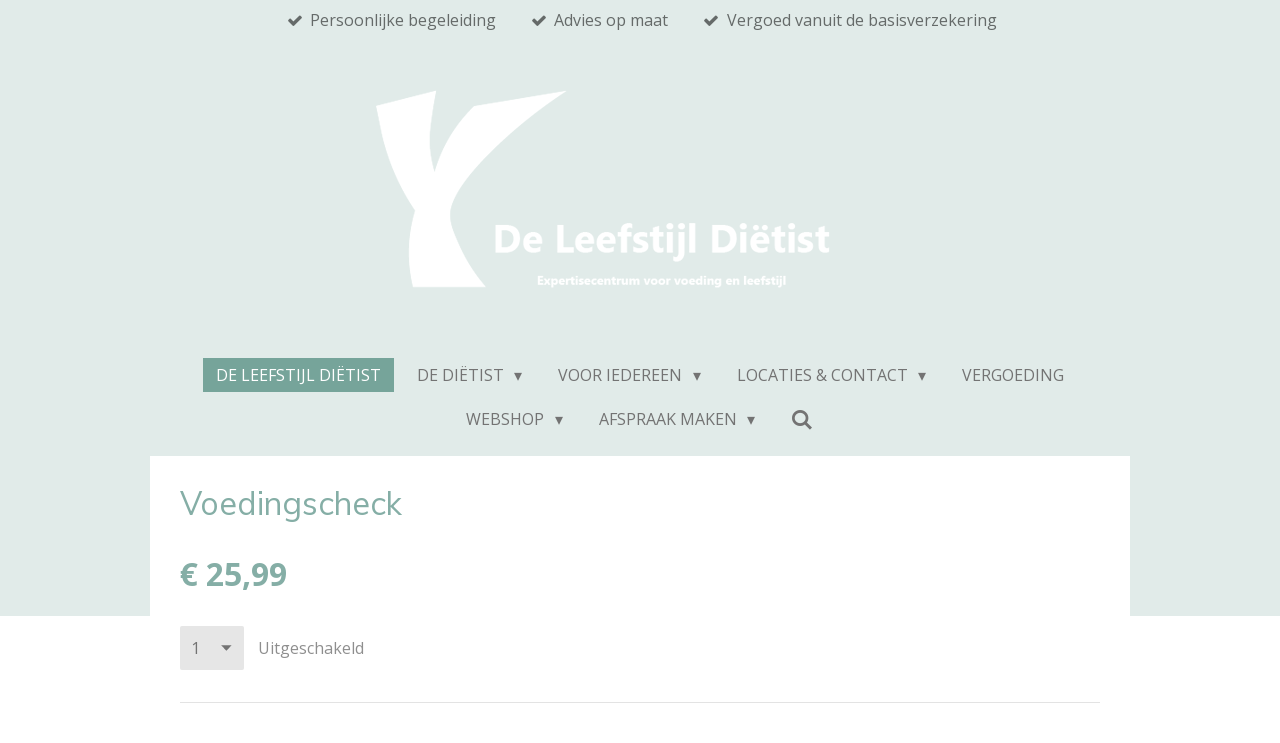

--- FILE ---
content_type: text/html; charset=UTF-8
request_url: https://www.deleefstijldietist.nl/product/1377395/voedingscheck
body_size: 12831
content:
<!DOCTYPE html>
<html lang="nl">
    <head>
        <meta http-equiv="Content-Type" content="text/html; charset=utf-8">
        <meta name="viewport" content="width=device-width, initial-scale=1.0, maximum-scale=5.0">
        <meta http-equiv="X-UA-Compatible" content="IE=edge">
        <link rel="canonical" href="https://www.deleefstijldietist.nl/product/1377395/voedingscheck">
        <link rel="sitemap" type="application/xml" href="https://www.deleefstijldietist.nl/sitemap.xml">
        <meta property="og:title" content="Voedingscheck  | De Leefstijl Diëtist">
        <meta property="og:url" content="https://www.deleefstijldietist.nl/product/1377395/voedingscheck">
        <base href="https://www.deleefstijldietist.nl/">
        <meta name="description" property="og:description" content="Laat mij je huidige voeding beoordelen. Eet je al gezond of kun je je eetpatroon optimaliseren?&amp;nbsp;">
                <script nonce="a79608bd8cd94568beeba1a70fbbffd4">
            
            window.JOUWWEB = window.JOUWWEB || {};
            window.JOUWWEB.application = window.JOUWWEB.application || {};
            window.JOUWWEB.application = {"backends":[{"domain":"jouwweb.nl","freeDomain":"jouwweb.site"},{"domain":"webador.com","freeDomain":"webadorsite.com"},{"domain":"webador.de","freeDomain":"webadorsite.com"},{"domain":"webador.fr","freeDomain":"webadorsite.com"},{"domain":"webador.es","freeDomain":"webadorsite.com"},{"domain":"webador.it","freeDomain":"webadorsite.com"},{"domain":"jouwweb.be","freeDomain":"jouwweb.site"},{"domain":"webador.ie","freeDomain":"webadorsite.com"},{"domain":"webador.co.uk","freeDomain":"webadorsite.com"},{"domain":"webador.at","freeDomain":"webadorsite.com"},{"domain":"webador.be","freeDomain":"webadorsite.com"},{"domain":"webador.ch","freeDomain":"webadorsite.com"},{"domain":"webador.ch","freeDomain":"webadorsite.com"},{"domain":"webador.mx","freeDomain":"webadorsite.com"},{"domain":"webador.com","freeDomain":"webadorsite.com"},{"domain":"webador.dk","freeDomain":"webadorsite.com"},{"domain":"webador.se","freeDomain":"webadorsite.com"},{"domain":"webador.no","freeDomain":"webadorsite.com"},{"domain":"webador.fi","freeDomain":"webadorsite.com"},{"domain":"webador.ca","freeDomain":"webadorsite.com"},{"domain":"webador.ca","freeDomain":"webadorsite.com"},{"domain":"webador.pl","freeDomain":"webadorsite.com"},{"domain":"webador.com.au","freeDomain":"webadorsite.com"},{"domain":"webador.nz","freeDomain":"webadorsite.com"}],"editorLocale":"nl-NL","editorTimezone":"Europe\/Amsterdam","editorLanguage":"nl","analytics4TrackingId":"G-E6PZPGE4QM","analyticsDimensions":[],"backendDomain":"www.jouwweb.nl","backendShortDomain":"jouwweb.nl","backendKey":"jouwweb-nl","freeWebsiteDomain":"jouwweb.site","noSsl":false,"build":{"reference":"da7f817"},"linkHostnames":["www.jouwweb.nl","www.webador.com","www.webador.de","www.webador.fr","www.webador.es","www.webador.it","www.jouwweb.be","www.webador.ie","www.webador.co.uk","www.webador.at","www.webador.be","www.webador.ch","fr.webador.ch","www.webador.mx","es.webador.com","www.webador.dk","www.webador.se","www.webador.no","www.webador.fi","www.webador.ca","fr.webador.ca","www.webador.pl","www.webador.com.au","www.webador.nz"],"assetsUrl":"https:\/\/assets.jwwb.nl","loginUrl":"https:\/\/www.jouwweb.nl\/inloggen","publishUrl":"https:\/\/www.jouwweb.nl\/v2\/website\/1164259\/publish-proxy","adminUserOrIp":false,"pricing":{"plans":{"lite":{"amount":"700","currency":"EUR"},"pro":{"amount":"1200","currency":"EUR"},"business":{"amount":"2400","currency":"EUR"}},"yearlyDiscount":{"price":{"amount":"2400","currency":"EUR"},"ratio":0.17,"percent":"17%","discountPrice":{"amount":"2400","currency":"EUR"},"termPricePerMonth":{"amount":"1200","currency":"EUR"},"termPricePerYear":{"amount":"12000","currency":"EUR"}}},"hcUrl":{"add-product-variants":"https:\/\/help.jouwweb.nl\/hc\/nl\/articles\/28594307773201","basic-vs-advanced-shipping":"https:\/\/help.jouwweb.nl\/hc\/nl\/articles\/28594268794257","html-in-head":"https:\/\/help.jouwweb.nl\/hc\/nl\/articles\/28594336422545","link-domain-name":"https:\/\/help.jouwweb.nl\/hc\/nl\/articles\/28594325307409","optimize-for-mobile":"https:\/\/help.jouwweb.nl\/hc\/nl\/articles\/28594312927121","seo":"https:\/\/help.jouwweb.nl\/hc\/nl\/sections\/28507243966737","transfer-domain-name":"https:\/\/help.jouwweb.nl\/hc\/nl\/articles\/28594325232657","website-not-secure":"https:\/\/help.jouwweb.nl\/hc\/nl\/articles\/28594252935825"}};
            window.JOUWWEB.brand = {"type":"jouwweb","name":"JouwWeb","domain":"JouwWeb.nl","supportEmail":"support@jouwweb.nl"};
                    
                window.JOUWWEB = window.JOUWWEB || {};
                window.JOUWWEB.websiteRendering = {"locale":"nl-NL","timezone":"Europe\/Amsterdam","routes":{"api\/upload\/product-field":"\/_api\/upload\/product-field","checkout\/cart":"\/winkelwagen","payment":"\/bestelling-afronden\/:publicOrderId","payment\/forward":"\/bestelling-afronden\/:publicOrderId\/forward","public-order":"\/bestelling\/:publicOrderId","checkout\/authorize":"\/winkelwagen\/authorize\/:gateway","wishlist":"\/verlanglijst"}};
                                                    window.JOUWWEB.website = {"id":1164259,"locale":"nl-NL","enabled":true,"title":"De Leefstijl Di\u00ebtist","hasTitle":true,"roleOfLoggedInUser":null,"ownerLocale":"nl-NL","plan":"pro","freeWebsiteDomain":"jouwweb.site","backendKey":"jouwweb-nl","currency":"EUR","defaultLocale":"nl-NL","url":"https:\/\/www.deleefstijldietist.nl\/","homepageSegmentId":4593272,"category":"website","isOffline":false,"isPublished":true,"locales":["nl-NL"],"allowed":{"ads":false,"credits":true,"externalLinks":true,"slideshow":true,"customDefaultSlideshow":true,"hostedAlbums":true,"moderators":true,"mailboxQuota":1,"statisticsVisitors":true,"statisticsDetailed":true,"statisticsMonths":1,"favicon":true,"password":true,"freeDomains":0,"freeMailAccounts":1,"canUseLanguages":false,"fileUpload":true,"legacyFontSize":false,"webshop":true,"products":10,"imageText":false,"search":true,"audioUpload":true,"videoUpload":0,"allowDangerousForms":false,"allowHtmlCode":true,"mobileBar":true,"sidebar":true,"poll":false,"allowCustomForms":true,"allowBusinessListing":true,"allowCustomAnalytics":true,"allowAccountingLink":true,"digitalProducts":false,"sitemapElement":false},"mobileBar":{"enabled":true,"theme":"accent","email":{"active":true,"value":"yasmin@deleefstijldietist.nl"},"location":{"active":false},"phone":{"active":true,"value":"+31639723253"},"whatsapp":{"active":true,"value":"+31639723253"},"social":{"active":false,"network":"facebook"}},"webshop":{"enabled":false,"currency":"EUR","taxEnabled":false,"taxInclusive":true,"vatDisclaimerVisible":false,"orderNotice":"<p>Indien je speciale wensen hebt kun je deze doorgeven via het Opmerkingen-veld in de laatste stap.<\/p>","orderConfirmation":null,"freeShipping":false,"freeShippingAmount":"0.00","shippingDisclaimerVisible":false,"pickupAllowed":false,"couponAllowed":false,"detailsPageAvailable":true,"socialMediaVisible":true,"termsPage":null,"termsPageUrl":null,"extraTerms":null,"pricingVisible":true,"orderButtonVisible":true,"shippingAdvanced":false,"shippingAdvancedBackEnd":false,"soldOutVisible":true,"backInStockNotificationEnabled":false,"canAddProducts":true,"nextOrderNumber":1,"allowedServicePoints":[],"sendcloudConfigured":false,"sendcloudFallbackPublicKey":"a3d50033a59b4a598f1d7ce7e72aafdf","taxExemptionAllowed":true,"invoiceComment":null,"emptyCartVisible":false,"minimumOrderPrice":null,"productNumbersEnabled":false,"wishlistEnabled":false,"hideTaxOnCart":false},"isTreatedAsWebshop":false};                            window.JOUWWEB.cart = {"products":[],"coupon":null,"shippingCountryCode":null,"shippingChoice":null,"breakdown":[]};                            window.JOUWWEB.scripts = ["website-rendering\/webshop"];                        window.parent.JOUWWEB.colorPalette = window.JOUWWEB.colorPalette;
        </script>
                <title>Voedingscheck  | De Leefstijl Diëtist</title>
                                            <link href="https://primary.jwwb.nl/public/o/c/w/temp-sfjedtpglmjnkdlbzlli/touch-icon-iphone.png?bust=1649929635" rel="apple-touch-icon" sizes="60x60">                                                <link href="https://primary.jwwb.nl/public/o/c/w/temp-sfjedtpglmjnkdlbzlli/touch-icon-ipad.png?bust=1649929635" rel="apple-touch-icon" sizes="76x76">                                                <link href="https://primary.jwwb.nl/public/o/c/w/temp-sfjedtpglmjnkdlbzlli/touch-icon-iphone-retina.png?bust=1649929635" rel="apple-touch-icon" sizes="120x120">                                                <link href="https://primary.jwwb.nl/public/o/c/w/temp-sfjedtpglmjnkdlbzlli/touch-icon-ipad-retina.png?bust=1649929635" rel="apple-touch-icon" sizes="152x152">                                                <link href="https://primary.jwwb.nl/public/o/c/w/temp-sfjedtpglmjnkdlbzlli/favicon.png?bust=1649929635" rel="shortcut icon">                                                <link href="https://primary.jwwb.nl/public/o/c/w/temp-sfjedtpglmjnkdlbzlli/favicon.png?bust=1649929635" rel="icon">                                        <meta property="og:image" content="https&#x3A;&#x2F;&#x2F;primary.jwwb.nl&#x2F;public&#x2F;o&#x2F;c&#x2F;w&#x2F;temp-sfjedtpglmjnkdlbzlli&#x2F;image-high-7lan7o.png">
                    <meta property="og:image" content="https&#x3A;&#x2F;&#x2F;primary.jwwb.nl&#x2F;public&#x2F;o&#x2F;c&#x2F;w&#x2F;temp-sfjedtpglmjnkdlbzlli&#x2F;fxkbx4&#x2F;download.png">
                    <meta property="og:image" content="https&#x3A;&#x2F;&#x2F;primary.jwwb.nl&#x2F;public&#x2F;o&#x2F;c&#x2F;w&#x2F;temp-sfjedtpglmjnkdlbzlli&#x2F;ww739t&#x2F;ghc-3.png">
                                    <meta name="twitter:card" content="summary_large_image">
                        <meta property="twitter:image" content="https&#x3A;&#x2F;&#x2F;primary.jwwb.nl&#x2F;public&#x2F;o&#x2F;c&#x2F;w&#x2F;temp-sfjedtpglmjnkdlbzlli&#x2F;image-high-7lan7o.png">
                                                       <meta name="google-site-verification" content="biJu2eay5cAQgCb62HK_q_Ib2rn9r48psXrwEt2k3mY">                            <script src="https://www.googletagmanager.com/gtag/js?id=UA-152040406-1" nonce="a79608bd8cd94568beeba1a70fbbffd4" data-turbo-track="reload" async></script>
<script src="https://plausible.io/js/script.manual.js" nonce="a79608bd8cd94568beeba1a70fbbffd4" data-turbo-track="reload" defer data-domain="shard9.jouwweb.nl"></script>
<link rel="stylesheet" type="text/css" href="https://gfonts.jwwb.nl/css?display=fallback&amp;family=Open+Sans%3A400%2C700%2C400italic%2C700italic%7CMuli%3A400%2C700%2C400italic%2C700italic" nonce="a79608bd8cd94568beeba1a70fbbffd4" data-turbo-track="dynamic">
<script src="https://assets.jwwb.nl/assets/build/website-rendering/nl-NL.js?bust=af8dcdef13a1895089e9" nonce="a79608bd8cd94568beeba1a70fbbffd4" data-turbo-track="reload" defer></script>
<script src="https://assets.jwwb.nl/assets/website-rendering/runtime.d9e65c74d3b5e295ad0f.js?bust=5de238b33c4b1a20f3c0" nonce="a79608bd8cd94568beeba1a70fbbffd4" data-turbo-track="reload" defer></script>
<script src="https://assets.jwwb.nl/assets/website-rendering/103.3d75ec3708e54af67f50.js?bust=cb0aa3c978e146edbd0d" nonce="a79608bd8cd94568beeba1a70fbbffd4" data-turbo-track="reload" defer></script>
<script src="https://assets.jwwb.nl/assets/website-rendering/main.bcab55bcfe2c590dc3f8.js?bust=b6d9535978efcc7ec6e9" nonce="a79608bd8cd94568beeba1a70fbbffd4" data-turbo-track="reload" defer></script>
<link rel="preload" href="https://assets.jwwb.nl/assets/website-rendering/styles.e3fbacb39e54ae23f98d.css?bust=0288a9a53dd3ec3062c5" as="style">
<link rel="preload" href="https://assets.jwwb.nl/assets/website-rendering/fonts/icons-website-rendering/font/website-rendering.woff2?bust=bd2797014f9452dadc8e" as="font" crossorigin>
<link rel="preconnect" href="https://gfonts.jwwb.nl">
<link rel="stylesheet" type="text/css" href="https://assets.jwwb.nl/assets/website-rendering/styles.e3fbacb39e54ae23f98d.css?bust=0288a9a53dd3ec3062c5" nonce="a79608bd8cd94568beeba1a70fbbffd4" data-turbo-track="dynamic">
<link rel="preconnect" href="https://assets.jwwb.nl">
<link rel="preconnect" href="https://www.google-analytics.com">
<link rel="stylesheet" type="text/css" href="https://primary.jwwb.nl/public/o/c/w/temp-sfjedtpglmjnkdlbzlli/style.css?bust=1760962599" nonce="a79608bd8cd94568beeba1a70fbbffd4" data-turbo-track="dynamic">    </head>
    <body
        id="top"
        class="jw-is-no-slideshow jw-header-is-image jw-is-segment-product jw-is-frontend jw-is-no-sidebar jw-is-messagebar jw-is-no-touch-device jw-is-no-mobile"
                                    data-jouwweb-page="1377395"
                                                data-jouwweb-segment-id="1377395"
                                                data-jouwweb-segment-type="product"
                                                data-template-threshold="1020"
                                                data-template-name="clean&#x7C;minimal"
                            itemscope
        itemtype="https://schema.org/Product"
    >
                                    <meta itemprop="url" content="https://www.deleefstijldietist.nl/product/1377395/voedingscheck">
        <div class="jw-background"></div>
        <div class="jw-body">
            <div class="jw-mobile-menu jw-mobile-is-logo js-mobile-menu">
            <button
            type="button"
            class="jw-mobile-menu__button jw-mobile-search-button"
            aria-label="Zoek binnen website"
        >
            <span class="jw-icon-search"></span>
        </button>
        <div class="jw-mobile-header jw-mobile-header--image">
        <a            class="jw-mobile-header-content"
                            href="/"
                        >
                            <img class="jw-mobile-logo jw-mobile-logo--landscape" src="https://primary.jwwb.nl/public/o/c/w/temp-sfjedtpglmjnkdlbzlli/5fkf48/image-2.png?enable-io=true&amp;enable=upscale&amp;height=70" srcset="https://primary.jwwb.nl/public/o/c/w/temp-sfjedtpglmjnkdlbzlli/5fkf48/image-2.png?enable-io=true&amp;enable=upscale&amp;height=70 1x, https://primary.jwwb.nl/public/o/c/w/temp-sfjedtpglmjnkdlbzlli/5fkf48/image-2.png?enable-io=true&amp;enable=upscale&amp;height=140&amp;quality=70 2x" alt="De Leefstijl Diëtist" title="De Leefstijl Diëtist">                                </a>
    </div>

    
            <button
            type="button"
            class="jw-mobile-menu__button jw-mobile-toggle"
            aria-label="Open / sluit menu"
        >
            <span class="jw-icon-burger"></span>
        </button>
    </div>
    <div class="jw-mobile-menu-search jw-mobile-menu-search--hidden">
        <form
            action="/zoeken"
            method="get"
            class="jw-mobile-menu-search__box"
        >
            <input
                type="text"
                name="q"
                value=""
                placeholder="Zoeken..."
                class="jw-mobile-menu-search__input"
            >
            <button type="submit" class="jw-btn jw-btn--style-flat jw-mobile-menu-search__button">
                <span class="website-rendering-icon-search"></span>
            </button>
            <button type="button" class="jw-btn jw-btn--style-flat jw-mobile-menu-search__button js-cancel-search">
                <span class="website-rendering-icon-cancel"></span>
            </button>
        </form>
    </div>
            <div class="message-bar message-bar--accent"><div class="message-bar__container"><ul class="message-bar-usps"><li class="message-bar-usps__item"><i class="website-rendering-icon-ok"></i><span>Persoonlijke begeleiding </span></li><li class="message-bar-usps__item"><i class="website-rendering-icon-ok"></i><span>Advies op maat          </span></li><li class="message-bar-usps__item"><i class="website-rendering-icon-ok"></i><span>Vergoed vanuit de basisverzekering </span></li></ul></div></div><div class="topmenu">
    <header>
        <div class="topmenu-inner js-topbar-content-container">
            <div class="jw-header-logo">
            <div
    id="jw-header-image-container"
    class="jw-header jw-header-image jw-header-image-toggle"
    style="flex-basis: 529px; max-width: 529px; flex-shrink: 1;"
>
            <a href="/">
        <img id="jw-header-image" data-image-id="70061744" srcset="https://primary.jwwb.nl/public/o/c/w/temp-sfjedtpglmjnkdlbzlli/5fkf48/image-2.png?enable-io=true&amp;width=529 529w, https://primary.jwwb.nl/public/o/c/w/temp-sfjedtpglmjnkdlbzlli/5fkf48/image-2.png?enable-io=true&amp;width=591 591w" class="jw-header-image" title="De Leefstijl Diëtist" style="" sizes="529px" width="529" height="218" intrinsicsize="529.00 x 218.00" alt="De Leefstijl Diëtist">                </a>
    </div>
        <div
    class="jw-header jw-header-title-container jw-header-text jw-header-text-toggle"
    data-stylable="true"
>
    <a        id="jw-header-title"
        class="jw-header-title"
                    href="/"
            >
        |    </a>
</div>
</div>
            <nav class="menu jw-menu-copy">
                <ul
    id="jw-menu"
    class="jw-menu jw-menu-horizontal"
            >
            <li
    class="jw-menu-item jw-menu-is-active"
>
        <a        class="jw-menu-link js-active-menu-item"
        href="/"                                            data-page-link-id="4593272"
                            >
                <span class="">
            De Leefstijl Diëtist        </span>
            </a>
                </li>
            <li
    class="jw-menu-item jw-menu-has-submenu"
>
        <a        class="jw-menu-link"
        href="/de-dietist"                                            data-page-link-id="12869960"
                            >
                <span class="">
            de diëtist        </span>
                    <span class="jw-arrow jw-arrow-toplevel"></span>
            </a>
                    <ul
            class="jw-submenu"
                    >
                            <li
    class="jw-menu-item"
>
        <a        class="jw-menu-link"
        href="/de-dietist/yasmin-de-blecourt"                                            data-page-link-id="9888290"
                            >
                <span class="">
            Yasmin de Blecourt        </span>
            </a>
                </li>
                    </ul>
        </li>
            <li
    class="jw-menu-item jw-menu-has-submenu"
>
        <a        class="jw-menu-link"
        href="/voor-iedereen"                                            data-page-link-id="11204774"
                            >
                <span class="">
            Voor iedereen        </span>
                    <span class="jw-arrow jw-arrow-toplevel"></span>
            </a>
                    <ul
            class="jw-submenu"
                    >
                            <li
    class="jw-menu-item"
>
        <a        class="jw-menu-link"
        href="/voor-iedereen/werkwijze"                                            data-page-link-id="4594528"
                            >
                <span class="">
            Werkwijze        </span>
            </a>
                </li>
                            <li
    class="jw-menu-item"
>
        <a        class="jw-menu-link"
        href="/voor-iedereen/samenwerking"                                            data-page-link-id="4680742"
                            >
                <span class="">
            Samenwerking        </span>
            </a>
                </li>
                            <li
    class="jw-menu-item"
>
        <a        class="jw-menu-link"
        href="/voor-iedereen/vitaliteit-in-het-bedrijf"                                            data-page-link-id="4607112"
                            >
                <span class="">
            Vitaliteit in het Bedrijf        </span>
            </a>
                </li>
                    </ul>
        </li>
            <li
    class="jw-menu-item jw-menu-has-submenu"
>
        <a        class="jw-menu-link"
        href="/locaties-contact"                                            data-page-link-id="4594628"
                            >
                <span class="">
            Locaties &amp; Contact        </span>
                    <span class="jw-arrow jw-arrow-toplevel"></span>
            </a>
                    <ul
            class="jw-submenu"
                    >
                            <li
    class="jw-menu-item"
>
        <a        class="jw-menu-link"
        href="/locaties-contact/beoordeling"                                            data-page-link-id="8160731"
                            >
                <span class="">
            Beoordeling        </span>
            </a>
                </li>
                            <li
    class="jw-menu-item"
>
        <a        class="jw-menu-link"
        href="/locaties-contact/blog-vlog"                                            data-page-link-id="8160697"
                            >
                <span class="">
            BLOG/VLOG        </span>
            </a>
                </li>
                    </ul>
        </li>
            <li
    class="jw-menu-item"
>
        <a        class="jw-menu-link"
        href="/vergoeding"                                            data-page-link-id="4594815"
                            >
                <span class="">
            Vergoeding        </span>
            </a>
                </li>
            <li
    class="jw-menu-item jw-menu-has-submenu"
>
        <a        class="jw-menu-link"
        href="/webshop"                                            data-page-link-id="11036481"
                            >
                <span class="">
            Webshop        </span>
                    <span class="jw-arrow jw-arrow-toplevel"></span>
            </a>
                    <ul
            class="jw-submenu"
                    >
                            <li
    class="jw-menu-item"
>
        <a        class="jw-menu-link"
        href="/webshop/webshop-1"                                            data-page-link-id="11204902"
                            >
                <span class="">
            Webshop        </span>
            </a>
                </li>
                    </ul>
        </li>
            <li
    class="jw-menu-item jw-menu-has-submenu"
>
        <a        class="jw-menu-link"
        href="/afspraak-maken"                                            data-page-link-id="7507104"
                            >
                <span class="">
            Afspraak maken        </span>
                    <span class="jw-arrow jw-arrow-toplevel"></span>
            </a>
                    <ul
            class="jw-submenu"
                    >
                            <li
    class="jw-menu-item"
>
        <a        class="jw-menu-link"
        href="/afspraak-maken/algemene-voorwaarden"                                            data-page-link-id="27685330"
                            >
                <span class="">
            Algemene Voorwaarden        </span>
            </a>
                </li>
                    </ul>
        </li>
            <li
    class="jw-menu-item jw-menu-search-item"
>
        <button        class="jw-menu-link jw-menu-link--icon jw-text-button"
                                                                    title="Zoeken"
            >
                                <span class="website-rendering-icon-search"></span>
                            <span class="hidden-desktop-horizontal-menu">
            Zoeken        </span>
            </button>
                
            <div class="jw-popover-container jw-popover-container--inline is-hidden">
                <div class="jw-popover-backdrop"></div>
                <div class="jw-popover">
                    <div class="jw-popover__arrow"></div>
                    <div class="jw-popover__content jw-section-white">
                        <form  class="jw-search" action="/zoeken" method="get">
                            
                            <input class="jw-search__input" type="text" name="q" value="" placeholder="Zoeken..." >
                            <button class="jw-search__submit" type="submit">
                                <span class="website-rendering-icon-search"></span>
                            </button>
                        </form>
                    </div>
                </div>
            </div>
                        </li>
    
    </ul>

    <script nonce="a79608bd8cd94568beeba1a70fbbffd4" id="jw-mobile-menu-template" type="text/template">
        <ul id="jw-menu" class="jw-menu jw-menu-horizontal jw-menu-spacing--mobile-bar">
                            <li
    class="jw-menu-item jw-menu-is-active"
>
        <a        class="jw-menu-link js-active-menu-item"
        href="/"                                            data-page-link-id="4593272"
                            >
                <span class="">
            De Leefstijl Diëtist        </span>
            </a>
                </li>
                            <li
    class="jw-menu-item jw-menu-has-submenu"
>
        <a        class="jw-menu-link"
        href="/de-dietist"                                            data-page-link-id="12869960"
                            >
                <span class="">
            de diëtist        </span>
                    <span class="jw-arrow jw-arrow-toplevel"></span>
            </a>
                    <ul
            class="jw-submenu"
                    >
                            <li
    class="jw-menu-item"
>
        <a        class="jw-menu-link"
        href="/de-dietist/yasmin-de-blecourt"                                            data-page-link-id="9888290"
                            >
                <span class="">
            Yasmin de Blecourt        </span>
            </a>
                </li>
                    </ul>
        </li>
                            <li
    class="jw-menu-item jw-menu-has-submenu"
>
        <a        class="jw-menu-link"
        href="/voor-iedereen"                                            data-page-link-id="11204774"
                            >
                <span class="">
            Voor iedereen        </span>
                    <span class="jw-arrow jw-arrow-toplevel"></span>
            </a>
                    <ul
            class="jw-submenu"
                    >
                            <li
    class="jw-menu-item"
>
        <a        class="jw-menu-link"
        href="/voor-iedereen/werkwijze"                                            data-page-link-id="4594528"
                            >
                <span class="">
            Werkwijze        </span>
            </a>
                </li>
                            <li
    class="jw-menu-item"
>
        <a        class="jw-menu-link"
        href="/voor-iedereen/samenwerking"                                            data-page-link-id="4680742"
                            >
                <span class="">
            Samenwerking        </span>
            </a>
                </li>
                            <li
    class="jw-menu-item"
>
        <a        class="jw-menu-link"
        href="/voor-iedereen/vitaliteit-in-het-bedrijf"                                            data-page-link-id="4607112"
                            >
                <span class="">
            Vitaliteit in het Bedrijf        </span>
            </a>
                </li>
                    </ul>
        </li>
                            <li
    class="jw-menu-item jw-menu-has-submenu"
>
        <a        class="jw-menu-link"
        href="/locaties-contact"                                            data-page-link-id="4594628"
                            >
                <span class="">
            Locaties &amp; Contact        </span>
                    <span class="jw-arrow jw-arrow-toplevel"></span>
            </a>
                    <ul
            class="jw-submenu"
                    >
                            <li
    class="jw-menu-item"
>
        <a        class="jw-menu-link"
        href="/locaties-contact/beoordeling"                                            data-page-link-id="8160731"
                            >
                <span class="">
            Beoordeling        </span>
            </a>
                </li>
                            <li
    class="jw-menu-item"
>
        <a        class="jw-menu-link"
        href="/locaties-contact/blog-vlog"                                            data-page-link-id="8160697"
                            >
                <span class="">
            BLOG/VLOG        </span>
            </a>
                </li>
                    </ul>
        </li>
                            <li
    class="jw-menu-item"
>
        <a        class="jw-menu-link"
        href="/vergoeding"                                            data-page-link-id="4594815"
                            >
                <span class="">
            Vergoeding        </span>
            </a>
                </li>
                            <li
    class="jw-menu-item jw-menu-has-submenu"
>
        <a        class="jw-menu-link"
        href="/webshop"                                            data-page-link-id="11036481"
                            >
                <span class="">
            Webshop        </span>
                    <span class="jw-arrow jw-arrow-toplevel"></span>
            </a>
                    <ul
            class="jw-submenu"
                    >
                            <li
    class="jw-menu-item"
>
        <a        class="jw-menu-link"
        href="/webshop/webshop-1"                                            data-page-link-id="11204902"
                            >
                <span class="">
            Webshop        </span>
            </a>
                </li>
                    </ul>
        </li>
                            <li
    class="jw-menu-item jw-menu-has-submenu"
>
        <a        class="jw-menu-link"
        href="/afspraak-maken"                                            data-page-link-id="7507104"
                            >
                <span class="">
            Afspraak maken        </span>
                    <span class="jw-arrow jw-arrow-toplevel"></span>
            </a>
                    <ul
            class="jw-submenu"
                    >
                            <li
    class="jw-menu-item"
>
        <a        class="jw-menu-link"
        href="/afspraak-maken/algemene-voorwaarden"                                            data-page-link-id="27685330"
                            >
                <span class="">
            Algemene Voorwaarden        </span>
            </a>
                </li>
                    </ul>
        </li>
            
                    </ul>
    </script>
            </nav>
        </div>
    </header>
</div>
<script nonce="a79608bd8cd94568beeba1a70fbbffd4">
    var backgroundElement = document.querySelector('.jw-background');

    JOUWWEB.templateConfig = {
        header: {
            selector: '.topmenu',
            mobileSelector: '.jw-mobile-menu',
            updatePusher: function (height, state) {

                if (state === 'desktop') {
                    // Expose the header height as a custom property so
                    // we can use this to set the background height in CSS.
                    if (backgroundElement && height) {
                        backgroundElement.setAttribute('style', '--header-height: ' + height + 'px;');
                    }
                } else if (state === 'mobile') {
                    $('.jw-menu-clone .jw-menu').css('margin-top', height);
                }
            },
        },
    };
</script>
<div class="main-content">
    
<main class="block-content">
    <div data-section-name="content" class="jw-section jw-section-content jw-responsive">
        <div class="jw-strip jw-strip--default jw-strip--style-color jw-strip--primary jw-strip--color-default jw-strip--padding-start"><div class="jw-strip__content-container"><div class="jw-strip__content jw-responsive">    
                        <div
        class="product-page js-product-container product-page--no-images"
        data-webshop-product="&#x7B;&quot;id&quot;&#x3A;1377395,&quot;title&quot;&#x3A;&quot;Voedingscheck&#x20;&quot;,&quot;url&quot;&#x3A;&quot;&#x5C;&#x2F;product&#x5C;&#x2F;1377395&#x5C;&#x2F;voedingscheck&quot;,&quot;variants&quot;&#x3A;&#x5B;&#x7B;&quot;id&quot;&#x3A;4704572,&quot;stock&quot;&#x3A;0,&quot;limited&quot;&#x3A;false,&quot;propertyValueIds&quot;&#x3A;&#x5B;&#x5D;&#x7D;&#x5D;&#x7D;"
        data-is-detail-view="1"
    >
                <div class="product-page__top">
            <h1 class="product-page__heading" itemprop="name">
                Voedingscheck             </h1>
                                </div>
                <div class="product-page__container">
            <div itemprop="offers" itemscope itemtype="https://schema.org/Offer">
                                <meta itemprop="availability" content="https://schema.org/InStock">
                                                        <meta itemprop="price" content="25.99">
                    <meta itemprop="priceCurrency" content="EUR">
                    <div class="product-page__price-container">
                        <div class="product__price js-product-container__price">
                            <span class="product__price__price">€ 25,99</span>
                        </div>
                        <div class="product__free-shipping-motivator js-product-container__free-shipping-motivator"></div>
                    </div>
                                                </div>
                                    <div class="product-page__button-container">
                                    <div
    class="product-quantity-input"
    data-max-shown-quantity="10"
    data-max-quantity="-1"
    data-product-variant-id="4704572"
    data-removable="false"
    >
    <label>
        <span class="product-quantity-input__label">
            Aantal        </span>
        <input
            min="1"
                        value="1"
            class="jw-element-form-input-text product-quantity-input__input"
            type="number"
                    />
        <select
            class="jw-element-form-input-text product-quantity-input__select hidden"
                    >
        </select>
    </label>
    </div>
                                <button
    type="button"
    class="jw-btn product__add-to-cart js-product-container__button jw-btn--size-medium"
    title="Uitgeschakeld"
                disabled
    >
    <span>Uitgeschakeld</span>
</button>
                            </div>
            <div class="product-page__button-notice hidden js-product-container__button-notice"></div>
            
                            <div class="product-page__description" itemprop="description">
                                        <p>Laat mij je huidige voeding beoordelen. Eet je al gezond of kun je je eetpatroon optimaliseren?&nbsp;</p>                </div>
                                                    <div class="product-page__social">
                    <div
    id="jw-element-"
    data-jw-element-id=""
        class="jw-tree-node jw-element jw-social-share jw-node-is-first-child jw-node-is-last-child"
>
    <div class="jw-element-social-share" style="text-align: left">
    <div class="share-button-container share-button-container--buttons-mini share-button-container--align-left jw-element-content">
                                                                <a
                    class="share-button share-button--facebook jw-element-social-share-button jw-element-social-share-button-facebook "
                                            href=""
                        data-href-template="http://www.facebook.com/sharer/sharer.php?u=[url]"
                                                            rel="nofollow noopener noreferrer"
                    target="_blank"
                >
                    <span class="share-button__icon website-rendering-icon-facebook"></span>
                    <span class="share-button__label">Delen</span>
                </a>
                                                                            <a
                    class="share-button share-button--twitter jw-element-social-share-button jw-element-social-share-button-twitter "
                                            href=""
                        data-href-template="http://x.com/intent/post?text=[url]"
                                                            rel="nofollow noopener noreferrer"
                    target="_blank"
                >
                    <span class="share-button__icon website-rendering-icon-x-logo"></span>
                    <span class="share-button__label">Deel</span>
                </a>
                                                                            <a
                    class="share-button share-button--linkedin jw-element-social-share-button jw-element-social-share-button-linkedin "
                                            href=""
                        data-href-template="http://www.linkedin.com/shareArticle?mini=true&amp;url=[url]"
                                                            rel="nofollow noopener noreferrer"
                    target="_blank"
                >
                    <span class="share-button__icon website-rendering-icon-linkedin"></span>
                    <span class="share-button__label">Share</span>
                </a>
                                                                                        <a
                    class="share-button share-button--whatsapp jw-element-social-share-button jw-element-social-share-button-whatsapp  share-button--mobile-only"
                                            href=""
                        data-href-template="whatsapp://send?text=[url]"
                                                            rel="nofollow noopener noreferrer"
                    target="_blank"
                >
                    <span class="share-button__icon website-rendering-icon-whatsapp"></span>
                    <span class="share-button__label">Delen</span>
                </a>
                                    </div>
    </div>
</div>                </div>
                    </div>
    </div>

    </div></div></div>
<div class="product-page__content">
    <div
    id="jw-element-74246048"
    data-jw-element-id="74246048"
        class="jw-tree-node jw-element jw-strip-root jw-tree-container jw-node-is-first-child jw-node-is-last-child"
>
    <div
    id="jw-element-344244418"
    data-jw-element-id="344244418"
        class="jw-tree-node jw-element jw-strip jw-tree-container jw-tree-container--empty jw-strip--default jw-strip--style-color jw-strip--color-default jw-strip--padding-both jw-node-is-first-child jw-strip--primary jw-node-is-last-child"
>
    <div class="jw-strip__content-container"><div class="jw-strip__content jw-responsive"></div></div></div></div></div>
            </div>
</main>
    </div>
<footer class="block-footer">
    <div
        data-section-name="footer"
        class="jw-section jw-section-footer jw-responsive"
    >
                <div class="jw-strip jw-strip--default jw-strip--style-color jw-strip--primary jw-strip--color-default jw-strip--padding-both"><div class="jw-strip__content-container"><div class="jw-strip__content jw-responsive">            <div
    id="jw-element-65110769"
    data-jw-element-id="65110769"
        class="jw-tree-node jw-element jw-simple-root jw-tree-container jw-node-is-first-child jw-node-is-last-child"
>
    <div
    id="jw-element-64649729"
    data-jw-element-id="64649729"
        class="jw-tree-node jw-element jw-columns jw-tree-container jw-tree-horizontal jw-columns--mode-flex jw-node-is-first-child"
>
    <div
    id="jw-element-65509044"
    data-jw-element-id="65509044"
            style="width: 35.919292188174%"
        class="jw-tree-node jw-element jw-column jw-tree-container jw-node-is-first-child jw-responsive lt400 lt480 lt540 lt600 lt640 lt800"
>
    <div
    id="jw-element-65508890"
    data-jw-element-id="65508890"
        class="jw-tree-node jw-element jw-button jw-node-is-first-child"
>
    <div class="jw-btn-container&#x20;jw-btn-is-center">
            <a
                            href="https&#x3A;&#x2F;&#x2F;www.facebook.com&#x2F;leefstijldietist"
                                        target="_blank"
                rel="noopener"
                        title="https&#x3A;&#x2F;&#x2F;www.facebook.com&#x2F;leefstijldietist"            class="jw-element-content&#x20;jw-btn&#x20;jw-btn--size-medium&#x20;jw-btn--style-border&#x20;jw-btn--roundness-rounded&#x20;jw-btn--icon-position-start"
            style=""
        >
                            <span class="jw-btn-icon">
                    <?xml version="1.0" encoding="iso-8859-1"?>
<!-- Generator: Adobe Illustrator 16.0.0, SVG Export Plug-In . SVG Version: 6.00 Build 0)  -->
<!DOCTYPE svg PUBLIC "-//W3C//DTD SVG 1.1//EN" "http://www.w3.org/Graphics/SVG/1.1/DTD/svg11.dtd">
<svg version="1.1" id="Capa_1" xmlns="http://www.w3.org/2000/svg" xmlns:xlink="http://www.w3.org/1999/xlink" x="0px" y="0px"
	 width="438.536px" height="438.536px" viewBox="0 0 438.536 438.536" style="enable-background:new 0 0 438.536 438.536;"
	 xml:space="preserve">
<g>
	<path d="M414.41,24.123C398.333,8.042,378.963,0,356.315,0H82.228C59.58,0,40.21,8.042,24.126,24.123
		C8.045,40.207,0.003,59.576,0.003,82.225v274.084c0,22.647,8.042,42.018,24.123,58.102c16.084,16.084,35.454,24.126,58.102,24.126
		h274.084c22.648,0,42.018-8.042,58.095-24.126c16.084-16.084,24.126-35.454,24.126-58.102V82.225
		C438.532,59.576,430.49,40.204,414.41,24.123z M373.155,225.548h-49.963V406.84h-74.802V225.548H210.99V163.02h37.401v-37.402
		c0-26.838,6.283-47.107,18.843-60.813c12.559-13.706,33.304-20.555,62.242-20.555h49.963v62.526h-31.401
		c-10.663,0-17.467,1.853-20.417,5.568c-2.949,3.711-4.428,10.23-4.428,19.558v31.119h56.534L373.155,225.548z"/>
</g>
<g>
</g>
<g>
</g>
<g>
</g>
<g>
</g>
<g>
</g>
<g>
</g>
<g>
</g>
<g>
</g>
<g>
</g>
<g>
</g>
<g>
</g>
<g>
</g>
<g>
</g>
<g>
</g>
<g>
</g>
</svg>
                </span>
                        <span class="jw-btn-caption">
                Volg mij op Facebook            </span>
        </a>
    </div>
</div><div
    id="jw-element-65508858"
    data-jw-element-id="65508858"
        class="jw-tree-node jw-element jw-button"
>
    <div class="jw-btn-container&#x20;jw-btn-is-center">
            <a
                            href="https&#x3A;&#x2F;&#x2F;www.instagram.com&#x2F;deleefstijldietist&#x2F;"
                                        target="_blank"
                rel="noopener"
                        title="https&#x3A;&#x2F;&#x2F;www.instagram.com&#x2F;deleefstijldietist&#x2F;"            class="jw-element-content&#x20;jw-btn&#x20;jw-btn--size-medium&#x20;jw-btn--style-border&#x20;jw-btn--roundness-rounded&#x20;jw-btn--icon-position-start"
            style=""
        >
                            <span class="jw-btn-icon">
                    <?xml version="1.0" encoding="iso-8859-1"?>
<!-- Generator: Adobe Illustrator 16.0.0, SVG Export Plug-In . SVG Version: 6.00 Build 0)  -->
<!DOCTYPE svg PUBLIC "-//W3C//DTD SVG 1.1//EN" "http://www.w3.org/Graphics/SVG/1.1/DTD/svg11.dtd">
<svg version="1.1" id="Capa_1" xmlns="http://www.w3.org/2000/svg" xmlns:xlink="http://www.w3.org/1999/xlink" x="0px" y="0px"
	 width="438.536px" height="438.536px" viewBox="0 0 438.536 438.536" style="enable-background:new 0 0 438.536 438.536;"
	 xml:space="preserve">
<g>
	<path d="M421.981,16.562C410.941,5.519,397.711,0,382.298,0H56.248C40.83,0,27.604,5.521,16.561,16.562
		C5.52,27.6,0.001,40.828,0.001,56.243V382.29c0,15.413,5.518,28.644,16.56,39.683c11.043,11.04,24.272,16.563,39.687,16.563
		h326.046c15.41,0,28.644-5.523,39.684-16.563c11.043-11.039,16.557-24.27,16.557-39.683V56.243
		C438.534,40.825,433.021,27.604,421.981,16.562z M157.462,158.025c17.224-16.652,37.924-24.982,62.097-24.982
		c24.36,0,45.153,8.33,62.381,24.982c17.228,16.655,25.837,36.785,25.837,60.386c0,23.598-8.609,43.729-25.837,60.379
		c-17.228,16.659-38.014,24.988-62.381,24.988c-24.172,0-44.87-8.336-62.097-24.988c-17.228-16.652-25.841-36.781-25.841-60.379
		C131.621,194.81,140.234,174.681,157.462,158.025z M388.865,370.589c0,4.945-1.718,9.083-5.141,12.416
		c-3.433,3.33-7.519,4.996-12.282,4.996h-305.2c-4.948,0-9.091-1.666-12.419-4.996c-3.333-3.326-4.998-7.471-4.998-12.416V185.575
		H89.08c-3.805,11.993-5.708,24.462-5.708,37.402c0,36.553,13.322,67.715,39.969,93.511c26.65,25.786,58.721,38.685,96.217,38.685
		c24.744,0,47.583-5.903,68.527-17.703c20.937-11.807,37.486-27.839,49.676-48.112c12.183-20.272,18.274-42.4,18.274-66.38
		c0-12.94-1.91-25.406-5.715-37.402h38.547v185.014H388.865z M388.865,115.626c0,5.52-1.903,10.184-5.716,13.99
		c-3.805,3.809-8.466,5.711-13.989,5.711h-49.676c-5.517,0-10.185-1.903-13.99-5.711c-3.806-3.806-5.708-8.47-5.708-13.99V68.522
		c0-5.33,1.902-9.945,5.708-13.848c3.806-3.901,8.474-5.854,13.99-5.854h49.676c5.523,0,10.185,1.952,13.989,5.854
		c3.812,3.903,5.716,8.518,5.716,13.848V115.626z"/>
</g>
<g>
</g>
<g>
</g>
<g>
</g>
<g>
</g>
<g>
</g>
<g>
</g>
<g>
</g>
<g>
</g>
<g>
</g>
<g>
</g>
<g>
</g>
<g>
</g>
<g>
</g>
<g>
</g>
<g>
</g>
</svg>
                </span>
                        <span class="jw-btn-caption">
                Volg mij op Instagram            </span>
        </a>
    </div>
</div><div
    id="jw-element-67724304"
    data-jw-element-id="67724304"
        class="jw-tree-node jw-element jw-image-text jw-node-is-last-child"
>
    <div class="jw-element-imagetext-text">
            <p>&nbsp;</p>
<p><strong>Mail: <a data-jwlink-type="email" data-jwlink-identifier="yasmin@deleefstijldietist.nl" data-jwlink-title="yasmin@deleefstijldietist.nl" href="mailto:yasmin@deleefstijldietist.nl">yasmin@deleefstijldietist.nl</a></strong></p>
<p><strong>Aanmelden: <a data-jwlink-type="page" data-jwlink-identifier="7507104" data-jwlink-title="Afspraak maken" href="/afspraak-maken">Afspraak maken</a></strong></p>    </div>
</div></div><div
    id="jw-element-67723857"
    data-jw-element-id="67723857"
            style="width: 28.114659761185%"
        class="jw-tree-node jw-element jw-column jw-tree-container jw-responsive lt300 lt400 lt480 lt540 lt600 lt640 lt800"
>
    <div
    id="jw-element-64649732"
    data-jw-element-id="64649732"
        class="jw-tree-node jw-element jw-image jw-node-is-first-child jw-node-is-last-child"
>
    <div
    class="jw-intent jw-element-image jw-element-content jw-element-image-is-center"
            style="width: 114px;"
    >
            
        
                <picture
            class="jw-element-image__image-wrapper jw-image-is-square jw-intrinsic"
            style="padding-top: 134.8387%;"
        >
                                            <img class="jw-element-image__image jw-intrinsic__item" style="--jw-element-image--pan-x: 0.5; --jw-element-image--pan-y: 0.5;" alt="" src="https://primary.jwwb.nl/public/o/c/w/temp-sfjedtpglmjnkdlbzlli/image-standard-rdml3n.png" srcset="https://primary.jwwb.nl/public/o/c/w/temp-sfjedtpglmjnkdlbzlli/image-high-7lan7o.png?enable-io=true&amp;width=96 96w, https://primary.jwwb.nl/public/o/c/w/temp-sfjedtpglmjnkdlbzlli/image-high-7lan7o.png?enable-io=true&amp;width=147 147w, https://primary.jwwb.nl/public/o/c/w/temp-sfjedtpglmjnkdlbzlli/image-high-7lan7o.png?enable-io=true&amp;width=226 226w, https://primary.jwwb.nl/public/o/c/w/temp-sfjedtpglmjnkdlbzlli/image-high-7lan7o.png?enable-io=true&amp;width=347 347w, https://primary.jwwb.nl/public/o/c/w/temp-sfjedtpglmjnkdlbzlli/image-high-7lan7o.png?enable-io=true&amp;width=532 532w, https://primary.jwwb.nl/public/o/c/w/temp-sfjedtpglmjnkdlbzlli/image-high-7lan7o.png?enable-io=true&amp;width=816 816w, https://primary.jwwb.nl/public/o/c/w/temp-sfjedtpglmjnkdlbzlli/image-high-7lan7o.png?enable-io=true&amp;width=1252 1252w, https://primary.jwwb.nl/public/o/c/w/temp-sfjedtpglmjnkdlbzlli/image-high-7lan7o.png?enable-io=true&amp;width=1920 1920w" sizes="auto, min(100vw, 114px), 100vw" loading="lazy" width="310" height="418">                    </picture>

            </div>
</div></div><div
    id="jw-element-372168937"
    data-jw-element-id="372168937"
            style="width: 35.96604805064%"
        class="jw-tree-node jw-element jw-column jw-tree-container jw-node-is-last-child jw-responsive lt400 lt480 lt540 lt600 lt640 lt800"
>
    <div
    id="jw-element-89524835"
    data-jw-element-id="89524835"
        class="jw-tree-node jw-element jw-image jw-node-is-first-child"
>
    <div
    class="jw-intent jw-element-image jw-element-content jw-element-image-is-center"
            style="width: 187px;"
    >
            
                    <a href="https://www.zorgkaartnederland.nl/zorginstelling/dietistenpraktijk-yasmin-de-boer-dietist-kantens-10008391" target="_blank" rel="noopener">        
                <picture
            class="jw-element-image__image-wrapper jw-image-is-square jw-intrinsic"
            style="padding-top: 31.5%;"
        >
                                            <img class="jw-element-image__image jw-intrinsic__item" style="--jw-element-image--pan-x: 0.5; --jw-element-image--pan-y: 0.5;" alt="" src="https://primary.jwwb.nl/public/o/c/w/temp-sfjedtpglmjnkdlbzlli/download.png" srcset="https://primary.jwwb.nl/public/o/c/w/temp-sfjedtpglmjnkdlbzlli/fxkbx4/download.png?enable-io=true&amp;width=96 96w, https://primary.jwwb.nl/public/o/c/w/temp-sfjedtpglmjnkdlbzlli/fxkbx4/download.png?enable-io=true&amp;width=147 147w, https://primary.jwwb.nl/public/o/c/w/temp-sfjedtpglmjnkdlbzlli/fxkbx4/download.png?enable-io=true&amp;width=226 226w, https://primary.jwwb.nl/public/o/c/w/temp-sfjedtpglmjnkdlbzlli/fxkbx4/download.png?enable-io=true&amp;width=347 347w, https://primary.jwwb.nl/public/o/c/w/temp-sfjedtpglmjnkdlbzlli/fxkbx4/download.png?enable-io=true&amp;width=532 532w, https://primary.jwwb.nl/public/o/c/w/temp-sfjedtpglmjnkdlbzlli/fxkbx4/download.png?enable-io=true&amp;width=816 816w, https://primary.jwwb.nl/public/o/c/w/temp-sfjedtpglmjnkdlbzlli/fxkbx4/download.png?enable-io=true&amp;width=1252 1252w, https://primary.jwwb.nl/public/o/c/w/temp-sfjedtpglmjnkdlbzlli/fxkbx4/download.png?enable-io=true&amp;width=1920 1920w" sizes="auto, min(100vw, 187px), 100vw" loading="lazy" width="400" height="126">                    </picture>

                    </a>
            </div>
</div><div
    id="jw-element-148503085"
    data-jw-element-id="148503085"
        class="jw-tree-node jw-element jw-image jw-node-is-last-child"
>
    <div
    class="jw-intent jw-element-image jw-element-content jw-element-image-is-center"
            style="width: 187px;"
    >
            
        
                <picture
            class="jw-element-image__image-wrapper jw-image-is-square jw-intrinsic"
            style="padding-top: 42.1965%;"
        >
                                            <img class="jw-element-image__image jw-intrinsic__item" style="--jw-element-image--pan-x: 0.5; --jw-element-image--pan-y: 0.5;" alt="" src="https://primary.jwwb.nl/public/o/c/w/temp-sfjedtpglmjnkdlbzlli/ghc-3.png" srcset="https://primary.jwwb.nl/public/o/c/w/temp-sfjedtpglmjnkdlbzlli/ww739t/ghc-3.png?enable-io=true&amp;width=96 96w, https://primary.jwwb.nl/public/o/c/w/temp-sfjedtpglmjnkdlbzlli/ww739t/ghc-3.png?enable-io=true&amp;width=147 147w, https://primary.jwwb.nl/public/o/c/w/temp-sfjedtpglmjnkdlbzlli/ww739t/ghc-3.png?enable-io=true&amp;width=226 226w, https://primary.jwwb.nl/public/o/c/w/temp-sfjedtpglmjnkdlbzlli/ww739t/ghc-3.png?enable-io=true&amp;width=347 347w, https://primary.jwwb.nl/public/o/c/w/temp-sfjedtpglmjnkdlbzlli/ww739t/ghc-3.png?enable-io=true&amp;width=532 532w, https://primary.jwwb.nl/public/o/c/w/temp-sfjedtpglmjnkdlbzlli/ww739t/ghc-3.png?enable-io=true&amp;width=816 816w, https://primary.jwwb.nl/public/o/c/w/temp-sfjedtpglmjnkdlbzlli/ww739t/ghc-3.png?enable-io=true&amp;width=1252 1252w, https://primary.jwwb.nl/public/o/c/w/temp-sfjedtpglmjnkdlbzlli/ww739t/ghc-3.png?enable-io=true&amp;width=1920 1920w" sizes="auto, min(100vw, 187px), 100vw" loading="lazy" width="346" height="146">                    </picture>

            </div>
</div></div></div><div
    id="jw-element-430374735"
    data-jw-element-id="430374735"
        class="jw-tree-node jw-element jw-image-text jw-node-is-last-child"
>
    <div class="jw-element-imagetext-text">
            <p><a data-jwlink-type="extern" data-jwlink-identifier="https://secure.kwaliteitsregisterparamedici.nl/klp/Downloads/20210318%20B9c%20Informatie%20procedure%20geschillencommissie%20paramedici.pdf" href="https://secure.kwaliteitsregisterparamedici.nl/klp/Downloads/20210318%20B9c%20Informatie%20procedure%20geschillencommissie%20paramedici.pdf" data-jwlink-readonly="false" target="_blank" rel="noopener">klacht melden&nbsp;</a></p>    </div>
</div></div>                            <div class="jw-credits clear">
                    <div class="jw-credits-owner">
                        <div id="jw-footer-text">
                            <div class="jw-footer-text-content">
                                                            </div>
                        </div>
                    </div>
                    <div class="jw-credits-right">
                                                                    </div>
                </div>
                    </div></div></div>    </div>
</footer>
            
<div class="jw-bottom-bar__container">
    </div>
<div class="jw-bottom-bar__spacer">
    </div>

            <div id="jw-variable-loaded" style="display: none;"></div>
            <div id="jw-variable-values" style="display: none;">
                                    <span data-jw-variable-key="background-color" class="jw-variable-value-background-color"></span>
                                    <span data-jw-variable-key="background" class="jw-variable-value-background"></span>
                                    <span data-jw-variable-key="font-family" class="jw-variable-value-font-family"></span>
                                    <span data-jw-variable-key="paragraph-color" class="jw-variable-value-paragraph-color"></span>
                                    <span data-jw-variable-key="paragraph-link-color" class="jw-variable-value-paragraph-link-color"></span>
                                    <span data-jw-variable-key="paragraph-font-size" class="jw-variable-value-paragraph-font-size"></span>
                                    <span data-jw-variable-key="heading-color" class="jw-variable-value-heading-color"></span>
                                    <span data-jw-variable-key="heading-link-color" class="jw-variable-value-heading-link-color"></span>
                                    <span data-jw-variable-key="heading-font-size" class="jw-variable-value-heading-font-size"></span>
                                    <span data-jw-variable-key="heading-font-family" class="jw-variable-value-heading-font-family"></span>
                                    <span data-jw-variable-key="menu-text-color" class="jw-variable-value-menu-text-color"></span>
                                    <span data-jw-variable-key="menu-text-link-color" class="jw-variable-value-menu-text-link-color"></span>
                                    <span data-jw-variable-key="menu-text-font-size" class="jw-variable-value-menu-text-font-size"></span>
                                    <span data-jw-variable-key="menu-font-family" class="jw-variable-value-menu-font-family"></span>
                                    <span data-jw-variable-key="menu-capitalize" class="jw-variable-value-menu-capitalize"></span>
                                    <span data-jw-variable-key="website-size" class="jw-variable-value-website-size"></span>
                                    <span data-jw-variable-key="content-color" class="jw-variable-value-content-color"></span>
                                    <span data-jw-variable-key="accent-color" class="jw-variable-value-accent-color"></span>
                                    <span data-jw-variable-key="footer-text-color" class="jw-variable-value-footer-text-color"></span>
                                    <span data-jw-variable-key="footer-text-link-color" class="jw-variable-value-footer-text-link-color"></span>
                                    <span data-jw-variable-key="footer-text-font-size" class="jw-variable-value-footer-text-font-size"></span>
                            </div>
        </div>
                            <script nonce="a79608bd8cd94568beeba1a70fbbffd4" type="application/ld+json">[{"@context":"https:\/\/schema.org","@type":"Organization","url":"https:\/\/www.deleefstijldietist.nl\/","name":"De Leefstijl Di\u00ebtist","logo":{"@type":"ImageObject","url":"https:\/\/primary.jwwb.nl\/public\/o\/c\/w\/temp-sfjedtpglmjnkdlbzlli\/5fkf48\/image-2.png?enable-io=true&enable=upscale&height=60","width":145,"height":60},"email":"yasmin@deleefstijldietist.nl","telephone":"+31639723253"}]</script>
                <script nonce="a79608bd8cd94568beeba1a70fbbffd4">window.JOUWWEB = window.JOUWWEB || {}; window.JOUWWEB.experiment = {"enrollments":{},"defaults":{"only-annual-discount-restart":"3months-50pct","ai-homepage-structures":"on","checkout-shopping-cart-design":"on","ai-page-wizard-ui":"on","payment-cycle-dropdown":"on","trustpilot-checkout":"widget","improved-homepage-structures":"on"}};</script>        <script nonce="a79608bd8cd94568beeba1a70fbbffd4">window.JOUWWEB.scripts.push("website-rendering/message-bar")</script>
<script nonce="a79608bd8cd94568beeba1a70fbbffd4">window.dataLayer = window.dataLayer || [];function gtag(){window.dataLayer.push(arguments);};gtag("js", new Date());gtag("config", "UA-152040406-1", {"anonymize_ip":true});</script>
<script nonce="a79608bd8cd94568beeba1a70fbbffd4">window.plausible = window.plausible || function() { (window.plausible.q = window.plausible.q || []).push(arguments) };plausible('pageview', { props: {website: 1164259 }});</script>                                </body>
</html>
